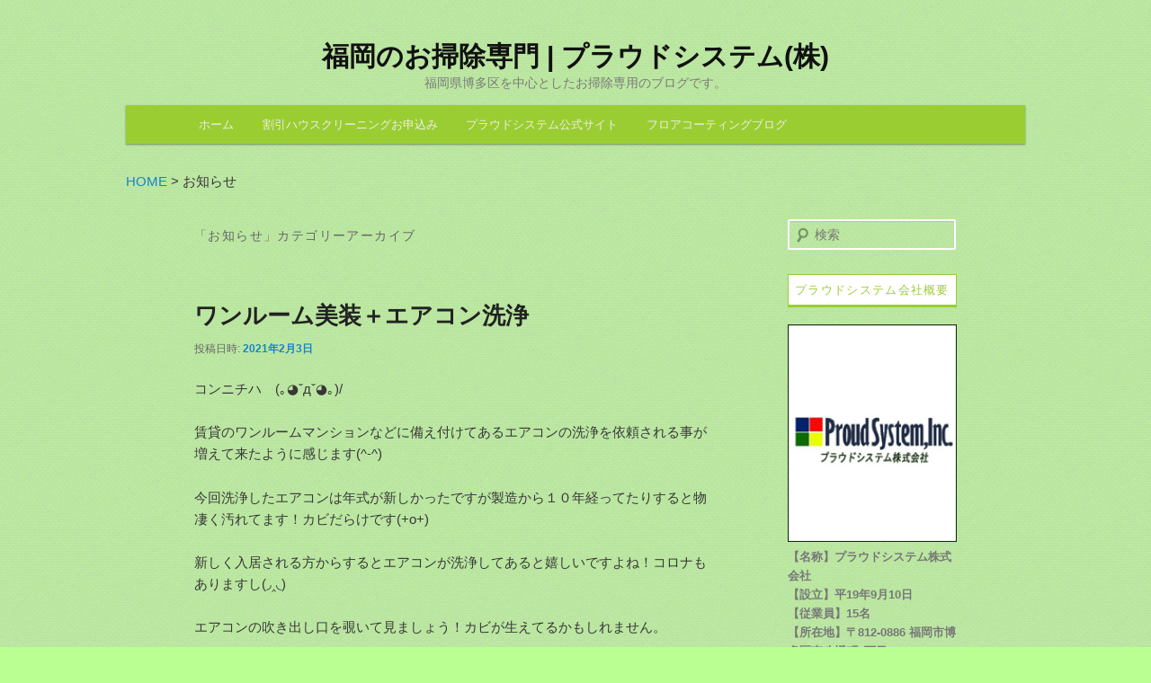

--- FILE ---
content_type: text/html; charset=UTF-8
request_url: http://osojisenmon.info/category/news/
body_size: 8610
content:
<!DOCTYPE html>
<!--[if IE 6]>
<html id="ie6" lang="ja">
<![endif]-->
<!--[if IE 7]>
<html id="ie7" lang="ja">
<![endif]-->
<!--[if IE 8]>
<html id="ie8" lang="ja">
<![endif]-->
<!--[if !(IE 6) & !(IE 7) & !(IE 8)]><!-->
<html lang="ja">
<!--<![endif]-->
<head>
<meta charset="UTF-8" />
<meta name="viewport" content="width=device-width" />
<title>お知らせ | 福岡のお掃除専門 | プラウドシステム(株)</title>
<link rel="profile" href="http://gmpg.org/xfn/11" />
<link rel="stylesheet" type="text/css" media="all" href="http://osojisenmon.info/wp-content/themes/twentyeleven/style.css" />
<link rel="stylesheet" type="text/css" media="all" href="/wp-content/themes/twentyeleven/swiper.min.css" />
<link rel="pingback" href="http://osojisenmon.info/xmlrpc.php" />
<!--[if lt IE 9]>
<script src="http://osojisenmon.info/wp-content/themes/twentyeleven/js/html5.js" type="text/javascript"></script>
<![endif]-->

<!-- All In One SEO Pack 3.7.1[341,377] -->
<link rel="next" href="http://osojisenmon.info/category/news/page/2/" />

<script type="application/ld+json" class="aioseop-schema">{"@context":"https://schema.org","@graph":[{"@type":"Organization","@id":"http://osojisenmon.info/#organization","url":"http://osojisenmon.info/","name":"福岡のお掃除専門 | プラウドシステム(株)","sameAs":[]},{"@type":"WebSite","@id":"http://osojisenmon.info/#website","url":"http://osojisenmon.info/","name":"福岡のお掃除専門 | プラウドシステム(株)","publisher":{"@id":"http://osojisenmon.info/#organization"}},{"@type":"CollectionPage","@id":"http://osojisenmon.info/category/news/#collectionpage","url":"http://osojisenmon.info/category/news/","inLanguage":"ja","name":"お知らせ","isPartOf":{"@id":"http://osojisenmon.info/#website"},"breadcrumb":{"@id":"http://osojisenmon.info/category/news/#breadcrumblist"}},{"@type":"BreadcrumbList","@id":"http://osojisenmon.info/category/news/#breadcrumblist","itemListElement":[{"@type":"ListItem","position":1,"item":{"@type":"WebPage","@id":"http://osojisenmon.info/","url":"http://osojisenmon.info/","name":"福岡のお掃除専門 | プラウドシステム(株)"}},{"@type":"ListItem","position":2,"item":{"@type":"WebPage","@id":"http://osojisenmon.info/category/news/","url":"http://osojisenmon.info/category/news/","name":"お知らせ"}}]}]}</script>
<!-- All In One SEO Pack -->
<link rel='dns-prefetch' href='//s.w.org' />
<link rel="alternate" type="application/rss+xml" title="福岡のお掃除専門 | プラウドシステム(株) &raquo; フィード" href="http://osojisenmon.info/feed/" />
<link rel="alternate" type="application/rss+xml" title="福岡のお掃除専門 | プラウドシステム(株) &raquo; コメントフィード" href="http://osojisenmon.info/comments/feed/" />
<link rel="alternate" type="application/rss+xml" title="福岡のお掃除専門 | プラウドシステム(株) &raquo; お知らせ カテゴリーのフィード" href="http://osojisenmon.info/category/news/feed/" />
		<script type="text/javascript">
			window._wpemojiSettings = {"baseUrl":"https:\/\/s.w.org\/images\/core\/emoji\/13.0.1\/72x72\/","ext":".png","svgUrl":"https:\/\/s.w.org\/images\/core\/emoji\/13.0.1\/svg\/","svgExt":".svg","source":{"concatemoji":"http:\/\/osojisenmon.info\/wp-includes\/js\/wp-emoji-release.min.js?ver=5.6.16"}};
			!function(e,a,t){var n,r,o,i=a.createElement("canvas"),p=i.getContext&&i.getContext("2d");function s(e,t){var a=String.fromCharCode;p.clearRect(0,0,i.width,i.height),p.fillText(a.apply(this,e),0,0);e=i.toDataURL();return p.clearRect(0,0,i.width,i.height),p.fillText(a.apply(this,t),0,0),e===i.toDataURL()}function c(e){var t=a.createElement("script");t.src=e,t.defer=t.type="text/javascript",a.getElementsByTagName("head")[0].appendChild(t)}for(o=Array("flag","emoji"),t.supports={everything:!0,everythingExceptFlag:!0},r=0;r<o.length;r++)t.supports[o[r]]=function(e){if(!p||!p.fillText)return!1;switch(p.textBaseline="top",p.font="600 32px Arial",e){case"flag":return s([127987,65039,8205,9895,65039],[127987,65039,8203,9895,65039])?!1:!s([55356,56826,55356,56819],[55356,56826,8203,55356,56819])&&!s([55356,57332,56128,56423,56128,56418,56128,56421,56128,56430,56128,56423,56128,56447],[55356,57332,8203,56128,56423,8203,56128,56418,8203,56128,56421,8203,56128,56430,8203,56128,56423,8203,56128,56447]);case"emoji":return!s([55357,56424,8205,55356,57212],[55357,56424,8203,55356,57212])}return!1}(o[r]),t.supports.everything=t.supports.everything&&t.supports[o[r]],"flag"!==o[r]&&(t.supports.everythingExceptFlag=t.supports.everythingExceptFlag&&t.supports[o[r]]);t.supports.everythingExceptFlag=t.supports.everythingExceptFlag&&!t.supports.flag,t.DOMReady=!1,t.readyCallback=function(){t.DOMReady=!0},t.supports.everything||(n=function(){t.readyCallback()},a.addEventListener?(a.addEventListener("DOMContentLoaded",n,!1),e.addEventListener("load",n,!1)):(e.attachEvent("onload",n),a.attachEvent("onreadystatechange",function(){"complete"===a.readyState&&t.readyCallback()})),(n=t.source||{}).concatemoji?c(n.concatemoji):n.wpemoji&&n.twemoji&&(c(n.twemoji),c(n.wpemoji)))}(window,document,window._wpemojiSettings);
		</script>
		<style type="text/css">
img.wp-smiley,
img.emoji {
	display: inline !important;
	border: none !important;
	box-shadow: none !important;
	height: 1em !important;
	width: 1em !important;
	margin: 0 .07em !important;
	vertical-align: -0.1em !important;
	background: none !important;
	padding: 0 !important;
}
</style>
	<link rel='stylesheet' id='wp-block-library-css'  href='http://osojisenmon.info/wp-includes/css/dist/block-library/style.min.css?ver=5.6.16' type='text/css' media='all' />
<link rel="https://api.w.org/" href="http://osojisenmon.info/wp-json/" /><link rel="alternate" type="application/json" href="http://osojisenmon.info/wp-json/wp/v2/categories/1" /><link rel="EditURI" type="application/rsd+xml" title="RSD" href="http://osojisenmon.info/xmlrpc.php?rsd" />
<link rel="wlwmanifest" type="application/wlwmanifest+xml" href="http://osojisenmon.info/wp-includes/wlwmanifest.xml" /> 
<meta name="generator" content="WordPress 5.6.16" />
<style type="text/css" id="custom-background-css">
body.custom-background { background-color: #baff91; }
</style>
	</head>

<body class="archive category category-news category-1 custom-background single-author two-column right-sidebar">

<script src="/wp-content/themes/twentyeleven/js/swiper.min.js"></script>
<script type="text/javascript">
window.onload = function() {
	var mySwiper = new Swiper('.swiper-container',{
		//Your options here:
		pagination: '.pagination',
		loop:true,
		autoplay:4000,
		paginationClickable:true,
		calculateHeight:true,
		touchRatio:0.6,
		effect: 'fade',
	});  
}
</script>

<div id="page" class="hfeed">
	<header id="branding" role="banner">
			<hgroup>
				<h1 id="site-title"><span><a href="http://osojisenmon.info/" rel="home">福岡のお掃除専門 | プラウドシステム(株)</a></span></h1>
				<h2 id="site-description">福岡県博多区を中心としたお掃除専用のブログです。</h2>
			</hgroup>

			
										
			<nav id="access" role="navigation">
				<h3 class="assistive-text">メインメニュー</h3>
								<div class="skip-link"><a class="assistive-text" href="#content">メインコンテンツへ移動</a></div>
									<div class="skip-link"><a class="assistive-text" href="#secondary">サブコンテンツへ移動</a></div>
												<div class="menu-menu-1-container"><ul id="menu-menu-1" class="menu"><li id="menu-item-55" class="menu-item menu-item-type-custom menu-item-object-custom menu-item-home menu-item-55"><a href="http://osojisenmon.info/">ホーム</a></li>
<li id="menu-item-57" class="menu-item menu-item-type-custom menu-item-object-custom menu-item-57"><a href="http://www.proudsystem.co.jp/inquiry.html">割引ハウスクリーニングお申込み</a></li>
<li id="menu-item-58" class="menu-item menu-item-type-custom menu-item-object-custom menu-item-58"><a href="http://www.proudsystem.co.jp/">プラウドシステム公式サイト</a></li>
<li id="menu-item-59" class="menu-item menu-item-type-custom menu-item-object-custom menu-item-59"><a href="http://1.f-c-j-aaagym.info/proud/">フロアコーティングブログ</a></li>
</ul></div>			</nav><!-- #access -->
	</header><!-- #branding -->


	<div id="main">
	<div class="breadcrumbs">
    <!-- Breadcrumb NavXT 6.5.0 -->
<span property="itemListElement" typeof="ListItem"><a property="item" typeof="WebPage" title="福岡のお掃除専門 | プラウドシステム(株)へ移動" href="http://osojisenmon.info" class="home"><span property="name">HOME</span></a><meta property="position" content="1"></span> &gt; <span property="itemListElement" typeof="ListItem"><span property="name">お知らせ</span><meta property="position" content="2"></span>	</div>
		<section id="primary">
			<div id="content" role="main">

			
				<header class="page-header">
					<h1 class="page-title">「<span>お知らせ</span>」カテゴリーアーカイブ</h1>

									</header>

						<nav id="nav-above">
			<h3 class="assistive-text">投稿ナビゲーション</h3>
			<div class="nav-previous"><a href="http://osojisenmon.info/category/news/page/2/" ><span class="meta-nav">&larr;</span> 過去の投稿</a></div>
			<div class="nav-next"></div>
		</nav><!-- #nav-above -->
	
								
					
	<article id="post-390" class="post-390 post type-post status-publish format-standard hentry category-news">
		<header class="entry-header">
						<h1 class="entry-title"><a href="http://osojisenmon.info/news/390/" rel="bookmark">ワンルーム美装＋エアコン洗浄</a></h1>
			
						<div class="entry-meta">
				<span class="sep">投稿日時: </span><a href="http://osojisenmon.info/news/390/" title="1:47 PM" rel="bookmark"><time class="entry-date" datetime="2021-02-03T13:47:57+09:00">2021年2月3日</time></a><span class="by-author"> <span class="sep"> 投稿者: </span> <span class="author vcard"><a class="url fn n" href="http://osojisenmon.info/author/proud/" title="proud の投稿をすべて表示" rel="author">proud</a></span></span>			</div><!-- .entry-meta -->
			
					</header><!-- .entry-header -->

				<div class="entry-content">
			
<p>コンニチハ　(｡◕ˇдˇ​◕｡)/</p>



<p>賃貸のワンルームマンションなどに備え付けてあるエアコンの洗浄を依頼される事が増えて来たように感じます(^-^)</p>



<p>今回洗浄したエアコンは年式が新しかったですが製造から１０年経ってたりすると物凄く汚れてます！カビだらけです(+o+)</p>



<p>新しく入居される方からするとエアコンが洗浄してあると嬉しいですよね！コロナもありますし(◞‸◟)</p>



<p>エアコンの吹き出し口を覗いて見ましょう！カビが生えてるかもしれません。</p>



<p>エアコン洗浄後の写真</p>



<figure class="wp-block-image size-large"><img loading="lazy" width="446" height="1024" src="http://osojisenmon.info/wp-content/uploads/2021/02/IMG_0173-446x1024.jpg" alt="" class="wp-image-391" srcset="http://osojisenmon.info/wp-content/uploads/2021/02/IMG_0173-446x1024.jpg 446w, http://osojisenmon.info/wp-content/uploads/2021/02/IMG_0173-131x300.jpg 131w, http://osojisenmon.info/wp-content/uploads/2021/02/IMG_0173.jpg 500w" sizes="(max-width: 446px) 100vw, 446px" /></figure>



<p>ピカピカです(*´▽｀*)</p>



<figure class="wp-block-image size-large"><img loading="lazy" width="500" height="375" src="http://osojisenmon.info/wp-content/uploads/2021/02/IMG_0174.jpg" alt="" class="wp-image-392" srcset="http://osojisenmon.info/wp-content/uploads/2021/02/IMG_0174.jpg 500w, http://osojisenmon.info/wp-content/uploads/2021/02/IMG_0174-300x225.jpg 300w, http://osojisenmon.info/wp-content/uploads/2021/02/IMG_0174-400x300.jpg 400w" sizes="(max-width: 500px) 100vw, 500px" /></figure>



<p>汚水はそうでもないですが黒いゴミが沈殿しているのが見えます(/ω＼)</p>



<figure class="wp-block-image size-large"><img loading="lazy" width="500" height="666" src="http://osojisenmon.info/wp-content/uploads/2021/02/IMG_0175.jpg" alt="" class="wp-image-393" srcset="http://osojisenmon.info/wp-content/uploads/2021/02/IMG_0175.jpg 500w, http://osojisenmon.info/wp-content/uploads/2021/02/IMG_0175-225x300.jpg 225w" sizes="(max-width: 500px) 100vw, 500px" /></figure>



<p>床に穴があいている・・・</p>



<figure class="wp-block-image size-large"><img loading="lazy" width="500" height="666" src="http://osojisenmon.info/wp-content/uploads/2021/02/IMG_0180.jpg" alt="" class="wp-image-394" srcset="http://osojisenmon.info/wp-content/uploads/2021/02/IMG_0180.jpg 500w, http://osojisenmon.info/wp-content/uploads/2021/02/IMG_0180-225x300.jpg 225w" sizes="(max-width: 500px) 100vw, 500px" /></figure>



<p>専用パテで埋めてみました。</p>



<p>色が違いますがワックス塗れば気にならなくなると思います(￣▽￣)</p>



<figure class="wp-block-image size-large"><img loading="lazy" width="500" height="666" src="http://osojisenmon.info/wp-content/uploads/2021/02/IMG_0181.jpg" alt="" class="wp-image-395" srcset="http://osojisenmon.info/wp-content/uploads/2021/02/IMG_0181.jpg 500w, http://osojisenmon.info/wp-content/uploads/2021/02/IMG_0181-225x300.jpg 225w" sizes="(max-width: 500px) 100vw, 500px" /></figure>



<p>エアコンのカビが気になった方は<a href="tel:0120400898">0120400898</a>←こちらをクリック</p>



<p><a href="http://osojisenmon.info//">(o&#8217;ω`σ)σ ハウスクリーニングのブログはこちらをクリック</a><br><a href="http://1.f-c-j-aaagym.info/proud//">(●´∀｀)σ フロアコーティングのブログはこちらをクリック</a></p>



<p>福岡本社の私たちに、大切なお宅のお掃除や床のコーティングはお任せ下さい。<br><a href="http://osojisenmon.info/">ハウスクリーニング</a><br><a href="http://www.proudsystem.net/">フロアコーティング</a>　の問い合わせ、見積りは、お気軽にお問合せください！</p>
					</div><!-- .entry-content -->
		
		<footer class="entry-meta">
												<span class="cat-links">
				<span class="entry-utility-prep entry-utility-prep-cat-links">カテゴリー:</span> <a href="http://osojisenmon.info/category/news/" rel="category tag">お知らせ</a>			</span>
															
			
					</footer><!-- .entry-meta -->
	</article><!-- #post-390 -->

				
					
	<article id="post-384" class="post-384 post type-post status-publish format-standard hentry category-news">
		<header class="entry-header">
						<h1 class="entry-title"><a href="http://osojisenmon.info/news/384/" rel="bookmark">浴室の鏡磨き(*&#8217;ω&#8217;*)</a></h1>
			
						<div class="entry-meta">
				<span class="sep">投稿日時: </span><a href="http://osojisenmon.info/news/384/" title="11:45 AM" rel="bookmark"><time class="entry-date" datetime="2021-02-03T11:45:58+09:00">2021年2月3日</time></a><span class="by-author"> <span class="sep"> 投稿者: </span> <span class="author vcard"><a class="url fn n" href="http://osojisenmon.info/author/proud/" title="proud の投稿をすべて表示" rel="author">proud</a></span></span>			</div><!-- .entry-meta -->
			
					</header><!-- .entry-header -->

				<div class="entry-content">
			
<p>空き部屋の浴室に付いている鏡を磨いてきました！(^-^)</p>



<p>施工前の写真は鏡が曇っていますね(+o+)</p>



<p>今回は機械を使用して磨いていきます！</p>



<p>施工前の写真</p>



<figure class="wp-block-image size-large"><img loading="lazy" width="500" height="753" src="http://osojisenmon.info/wp-content/uploads/2021/02/IMG_0341.jpg" alt="" class="wp-image-385" srcset="http://osojisenmon.info/wp-content/uploads/2021/02/IMG_0341.jpg 500w, http://osojisenmon.info/wp-content/uploads/2021/02/IMG_0341-199x300.jpg 199w" sizes="(max-width: 500px) 100vw, 500px" /></figure>



<p>施工後の写真　</p>



<figure class="wp-block-image size-large"><img loading="lazy" width="500" height="715" src="http://osojisenmon.info/wp-content/uploads/2021/02/IMG_0342.jpg" alt="" class="wp-image-386" srcset="http://osojisenmon.info/wp-content/uploads/2021/02/IMG_0342.jpg 500w, http://osojisenmon.info/wp-content/uploads/2021/02/IMG_0342-210x300.jpg 210w" sizes="(max-width: 500px) 100vw, 500px" /></figure>



<p>どうでしょうか？？水垢が綺麗に取れてますよね(*´▽｀*)</p>



<p>手で磨いてもここまでは綺麗に出来ません(@_@。</p>



<p>プラウドシステム株式会社ではハウスクリーニング全般のお掃除をやらせて頂いております！お困りの際は１度ご相談ください(∩´∀｀)∩</p>



<p>フリーダイヤルです<a href="tel:0120400898">0120400898</a>←番号をクリックしてね(￣▽￣)</p>



<p><a href="http://osojisenmon.info//">(o&#8217;ω`σ)σ ハウスクリーニングのブログはこちらをクリック</a><br><a href="http://1.f-c-j-aaagym.info/proud//">(●´∀｀)σ フロアコーティングのブログはこちらをクリック</a></p>



<p></p>
					</div><!-- .entry-content -->
		
		<footer class="entry-meta">
												<span class="cat-links">
				<span class="entry-utility-prep entry-utility-prep-cat-links">カテゴリー:</span> <a href="http://osojisenmon.info/category/news/" rel="category tag">お知らせ</a>			</span>
															
			
					</footer><!-- .entry-meta -->
	</article><!-- #post-384 -->

				
					
	<article id="post-369" class="post-369 post type-post status-publish format-standard hentry category-news">
		<header class="entry-header">
						<h1 class="entry-title"><a href="http://osojisenmon.info/news/369/" rel="bookmark">お掃除付エアコン分解洗浄</a></h1>
			
						<div class="entry-meta">
				<span class="sep">投稿日時: </span><a href="http://osojisenmon.info/news/369/" title="3:45 PM" rel="bookmark"><time class="entry-date" datetime="2020-10-20T15:45:39+09:00">2020年10月20日</time></a><span class="by-author"> <span class="sep"> 投稿者: </span> <span class="author vcard"><a class="url fn n" href="http://osojisenmon.info/author/proud/" title="proud の投稿をすべて表示" rel="author">proud</a></span></span>			</div><!-- .entry-meta -->
			
					</header><!-- .entry-header -->

				<div class="entry-content">
			
<p>今回は東芝のお掃除付エアコン分解洗浄を施工してきました。</p>



<p>キッチンに設置してありますので油でベトベトしてます(;´･ω･)</p>



<p>では分解していきましょう！！</p>



<figure class="wp-block-image size-large"><img loading="lazy" width="490" height="175" src="http://osojisenmon.info/wp-content/uploads/2020/10/IMG_6072.jpg" alt="" class="wp-image-370" srcset="http://osojisenmon.info/wp-content/uploads/2020/10/IMG_6072.jpg 490w, http://osojisenmon.info/wp-content/uploads/2020/10/IMG_6072-300x107.jpg 300w" sizes="(max-width: 490px) 100vw, 490px" /></figure>



<figure class="wp-block-image size-large"><img loading="lazy" width="499" height="217" src="http://osojisenmon.info/wp-content/uploads/2020/10/IMG_6073.jpg" alt="" class="wp-image-371" srcset="http://osojisenmon.info/wp-content/uploads/2020/10/IMG_6073.jpg 499w, http://osojisenmon.info/wp-content/uploads/2020/10/IMG_6073-300x130.jpg 300w" sizes="(max-width: 499px) 100vw, 499px" /></figure>



<p>洗浄準備完了です！</p>



<figure class="wp-block-image size-large"><img loading="lazy" width="408" height="263" src="http://osojisenmon.info/wp-content/uploads/2020/10/IMG_6074.jpg" alt="" class="wp-image-372" srcset="http://osojisenmon.info/wp-content/uploads/2020/10/IMG_6074.jpg 408w, http://osojisenmon.info/wp-content/uploads/2020/10/IMG_6074-300x193.jpg 300w" sizes="(max-width: 408px) 100vw, 408px" /></figure>



<p>外したパーツになります。</p>



<figure class="wp-block-image size-large"><img loading="lazy" width="499" height="192" src="http://osojisenmon.info/wp-content/uploads/2020/10/IMG_6077.jpg" alt="" class="wp-image-373" srcset="http://osojisenmon.info/wp-content/uploads/2020/10/IMG_6077.jpg 499w, http://osojisenmon.info/wp-content/uploads/2020/10/IMG_6077-300x115.jpg 300w" sizes="(max-width: 499px) 100vw, 499px" /></figure>



<figure class="wp-block-image size-large"><img loading="lazy" width="497" height="328" src="http://osojisenmon.info/wp-content/uploads/2020/10/IMG_6076.jpg" alt="" class="wp-image-374" srcset="http://osojisenmon.info/wp-content/uploads/2020/10/IMG_6076.jpg 497w, http://osojisenmon.info/wp-content/uploads/2020/10/IMG_6076-300x198.jpg 300w, http://osojisenmon.info/wp-content/uploads/2020/10/IMG_6076-455x300.jpg 455w" sizes="(max-width: 497px) 100vw, 497px" /></figure>



<p>洗浄後。汚水の写真です！真っ黒ですね(/_;)</p>



<figure class="wp-block-image size-large"><img loading="lazy" width="500" height="492" src="http://osojisenmon.info/wp-content/uploads/2020/10/IMG_6081.jpg" alt="" class="wp-image-375" srcset="http://osojisenmon.info/wp-content/uploads/2020/10/IMG_6081.jpg 500w, http://osojisenmon.info/wp-content/uploads/2020/10/IMG_6081-300x295.jpg 300w, http://osojisenmon.info/wp-content/uploads/2020/10/IMG_6081-305x300.jpg 305w" sizes="(max-width: 500px) 100vw, 500px" /></figure>



<figure class="wp-block-image size-large"><img loading="lazy" width="500" height="195" src="http://osojisenmon.info/wp-content/uploads/2020/10/IMG_6078.jpg" alt="" class="wp-image-376" srcset="http://osojisenmon.info/wp-content/uploads/2020/10/IMG_6078.jpg 500w, http://osojisenmon.info/wp-content/uploads/2020/10/IMG_6078-300x117.jpg 300w" sizes="(max-width: 500px) 100vw, 500px" /></figure>



<p>ダストＢＯＸの誇りが凄く油っぽかったです( ﾟДﾟ)</p>



<figure class="wp-block-image size-large"><img loading="lazy" width="453" height="283" src="http://osojisenmon.info/wp-content/uploads/2020/10/IMG_6079.jpg" alt="" class="wp-image-377" srcset="http://osojisenmon.info/wp-content/uploads/2020/10/IMG_6079.jpg 453w, http://osojisenmon.info/wp-content/uploads/2020/10/IMG_6079-300x187.jpg 300w" sizes="(max-width: 453px) 100vw, 453px" /></figure>



<figure class="wp-block-image size-large"><img loading="lazy" width="413" height="214" src="http://osojisenmon.info/wp-content/uploads/2020/10/IMG_6080.jpg" alt="" class="wp-image-378" srcset="http://osojisenmon.info/wp-content/uploads/2020/10/IMG_6080.jpg 413w, http://osojisenmon.info/wp-content/uploads/2020/10/IMG_6080-300x155.jpg 300w" sizes="(max-width: 413px) 100vw, 413px" /></figure>



<p>熱交換器の誇り、油汚れも綺麗になりました。</p>



<figure class="wp-block-image size-large"><img loading="lazy" width="500" height="226" src="http://osojisenmon.info/wp-content/uploads/2020/10/IMG_6082.jpg" alt="" class="wp-image-379" srcset="http://osojisenmon.info/wp-content/uploads/2020/10/IMG_6082.jpg 500w, http://osojisenmon.info/wp-content/uploads/2020/10/IMG_6082-300x136.jpg 300w" sizes="(max-width: 500px) 100vw, 500px" /></figure>



<figure class="wp-block-image size-large"><img loading="lazy" width="498" height="205" src="http://osojisenmon.info/wp-content/uploads/2020/10/IMG_6083.jpg" alt="" class="wp-image-380" srcset="http://osojisenmon.info/wp-content/uploads/2020/10/IMG_6083.jpg 498w, http://osojisenmon.info/wp-content/uploads/2020/10/IMG_6083-300x123.jpg 300w" sizes="(max-width: 498px) 100vw, 498px" /></figure>



<figure class="wp-block-image size-large"><img loading="lazy" width="489" height="167" src="http://osojisenmon.info/wp-content/uploads/2020/10/IMG_6084.jpg" alt="" class="wp-image-381" srcset="http://osojisenmon.info/wp-content/uploads/2020/10/IMG_6084.jpg 489w, http://osojisenmon.info/wp-content/uploads/2020/10/IMG_6084-300x102.jpg 300w" sizes="(max-width: 489px) 100vw, 489px" /></figure>



<p>綺麗になり喜んでいただけました！！</p>



<p>ありがとうございました！！</p>



<p><a href="http://www.proudsystem.co.jp/">フロアコーティングのプラウドシステム株式会社</a></p>



<p><a href="http://osojisenmon.info//">(o&#8217;ω`σ)σ ハウスクリーニングのブログはこちらをクリック</a><br><a href="http://1.f-c-j-aaagym.info/proud//">(●´∀｀)σ フロアコーティングのブログはこちらをクリック</a></p>



<p>福岡本社の私たちに、大切なお宅のお掃除や床のコーティングはお任せ下さい。<br><a href="http://osojisenmon.info/">ハウスクリーニング</a><br><a href="http://www.proudsystem.net/">フロアコーティング</a>　の問い合わせ、見積りは、お気軽にお問合せください！</p>
					</div><!-- .entry-content -->
		
		<footer class="entry-meta">
												<span class="cat-links">
				<span class="entry-utility-prep entry-utility-prep-cat-links">カテゴリー:</span> <a href="http://osojisenmon.info/category/news/" rel="category tag">お知らせ</a>			</span>
															
			
					</footer><!-- .entry-meta -->
	</article><!-- #post-369 -->

				
						<nav id="nav-below">
			<h3 class="assistive-text">投稿ナビゲーション</h3>
			<div class="nav-previous"><a href="http://osojisenmon.info/category/news/page/2/" ><span class="meta-nav">&larr;</span> 過去の投稿</a></div>
			<div class="nav-next"></div>
		</nav><!-- #nav-above -->
	
			
			</div><!-- #content -->
		</section><!-- #primary -->

		<div id="secondary" class="widget-area" role="complementary">
			<aside id="search-2" class="widget widget_search">	<form method="get" id="searchform" action="http://osojisenmon.info/">
		<label for="s" class="assistive-text">検索</label>
		<input type="text" class="field" name="s" id="s" placeholder="検索" />
		<input type="submit" class="submit" name="submit" id="searchsubmit" value="検索" />
	</form>
</aside><aside id="text-6" class="widget widget_text"><h3 class="widget-title">プラウドシステム会社概要</h3>			<div class="textwidget"><p class="gaiyou_img"></p>
<ul>
<li>
<div class="gaiyou_text">
<img src="/wp-content/themes/twentyeleven/images/company.jpg" width="188px" />
【名称】プラウドシステム株式会社<br />
【設立】平19年9月10日<br />
【従業員】15名<br />
【所在地】〒812-0886 福岡市博多区南八幡町2丁目7-2
<br />
<br />
福岡でエアコン掃除・換気扇掃除・各種お掃除のことならプラウドシステムにお任せください。　クリーニング・お掃除のことでお困り、お悩みのことがあれば、お問い合わせを承っております。熟練したプロのスタッフが「信用！信頼！安心！」 の対応をいたします。
<br /><br />
家庭用・業務用に関わらず、お掃除の事ならプラウドシステム株式会社へ。
</li>
</ul></div>
		</aside><aside id="archives-2" class="widget widget_archive"><h3 class="widget-title">アーカイブ</h3>
			<ul>
					<li><a href='http://osojisenmon.info/date/2021/02/'>2021年2月</a>&nbsp;(2)</li>
	<li><a href='http://osojisenmon.info/date/2020/10/'>2020年10月</a>&nbsp;(2)</li>
	<li><a href='http://osojisenmon.info/date/2019/12/'>2019年12月</a>&nbsp;(1)</li>
	<li><a href='http://osojisenmon.info/date/2019/08/'>2019年8月</a>&nbsp;(1)</li>
	<li><a href='http://osojisenmon.info/date/2019/07/'>2019年7月</a>&nbsp;(1)</li>
	<li><a href='http://osojisenmon.info/date/2018/09/'>2018年9月</a>&nbsp;(2)</li>
	<li><a href='http://osojisenmon.info/date/2018/07/'>2018年7月</a>&nbsp;(1)</li>
	<li><a href='http://osojisenmon.info/date/2018/06/'>2018年6月</a>&nbsp;(2)</li>
	<li><a href='http://osojisenmon.info/date/2018/01/'>2018年1月</a>&nbsp;(2)</li>
	<li><a href='http://osojisenmon.info/date/2017/12/'>2017年12月</a>&nbsp;(1)</li>
	<li><a href='http://osojisenmon.info/date/2017/11/'>2017年11月</a>&nbsp;(3)</li>
	<li><a href='http://osojisenmon.info/date/2017/10/'>2017年10月</a>&nbsp;(1)</li>
	<li><a href='http://osojisenmon.info/date/2017/09/'>2017年9月</a>&nbsp;(1)</li>
	<li><a href='http://osojisenmon.info/date/2017/08/'>2017年8月</a>&nbsp;(1)</li>
	<li><a href='http://osojisenmon.info/date/2017/07/'>2017年7月</a>&nbsp;(1)</li>
	<li><a href='http://osojisenmon.info/date/2017/06/'>2017年6月</a>&nbsp;(1)</li>
	<li><a href='http://osojisenmon.info/date/2017/05/'>2017年5月</a>&nbsp;(1)</li>
	<li><a href='http://osojisenmon.info/date/2017/04/'>2017年4月</a>&nbsp;(4)</li>
	<li><a href='http://osojisenmon.info/date/2017/03/'>2017年3月</a>&nbsp;(6)</li>
			</ul>

			</aside><aside id="categories-2" class="widget widget_categories"><h3 class="widget-title">カテゴリー</h3>
			<ul>
					<li class="cat-item cat-item-1 current-cat"><a aria-current="page" href="http://osojisenmon.info/category/news/">お知らせ</a> (29)
</li>
	<li class="cat-item cat-item-3"><a href="http://osojisenmon.info/category/air-conditioner/">エアコン</a> (2)
</li>
	<li class="cat-item cat-item-4"><a href="http://osojisenmon.info/category/fan/">換気扇</a> (2)
</li>
	<li class="cat-item cat-item-2"><a href="http://osojisenmon.info/category/bath/">水回り</a> (1)
</li>
			</ul>

			</aside><aside id="text-7" class="widget widget_text"><h3 class="widget-title">応援サイト集</h3>			<div class="textwidget"><a href="https://halo-rank.com/202208061129/" target="blank" rel="noopener">» 電話占い『やばい』ワケ</a><br/>
<a href="https://top.revue.fun/" target="blank" rel="noopener">» 福岡で賃貸マンション探し</a><br/>
<a href="http://media.ho-ren-so.com/" target="blank" rel="noopener">» 出退勤管理アプリ</a><br/>
<a href="https://www.3ajapan.com/sis_aaa.pdf" target="blank" rel="noopener">» HORENSO協業 西部ガス</a><br/>
<a href="https://shinei-realestate.com/" target="blank" rel="noopener">» 福岡の賃貸なら真永不動産</a><br/>
<a href="http://www.kotsuban-hakata.com/" target="blank" rel="noopener">» 骨盤ゆがみ矯正辞典</a><br/>

</div>
		</aside>		</div><!-- #secondary .widget-area -->

	</div><!-- #main -->

	<footer id="colophon" role="contentinfo">

			

			<div id="site-generator">
				Copyright (C) プラウドシステム株式会社 All Rights Reserved. - executor by <a href="http://www.3ajapan.com/" target="_blank">トリプルエージャパン</a> -
			</div>
	</footer><!-- #colophon -->
</div><!-- #page -->

<script type='text/javascript' src='http://osojisenmon.info/wp-includes/js/wp-embed.min.js?ver=5.6.16' id='wp-embed-js'></script>

</body>
</html>